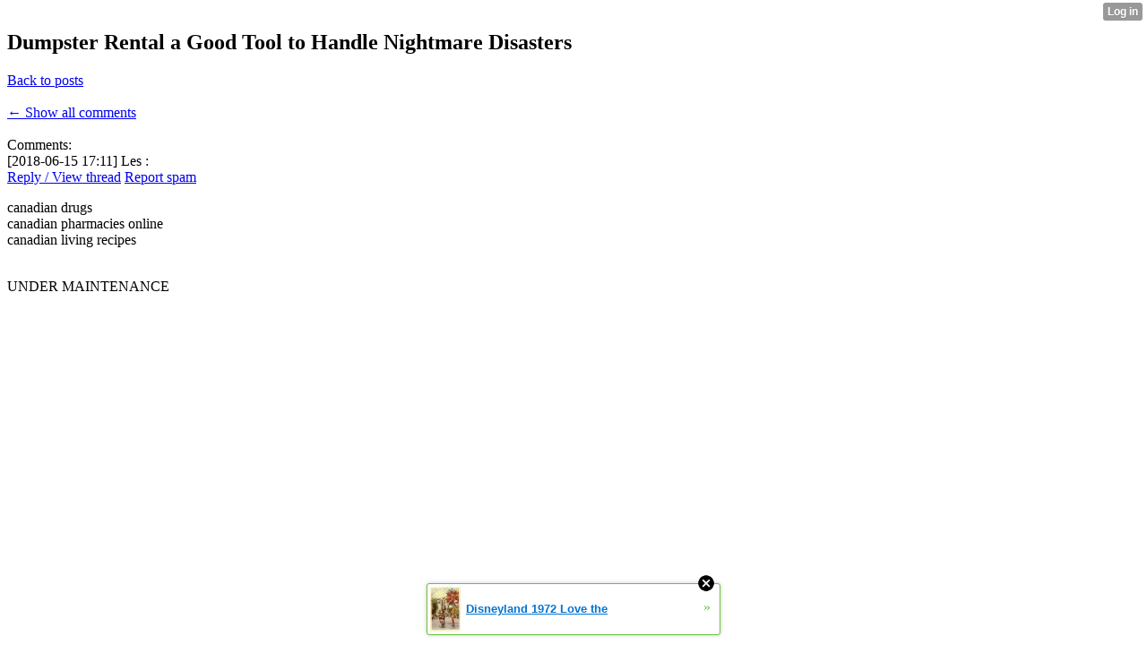

--- FILE ---
content_type: text/html; charset=UTF-8
request_url: http://gearhorn5.xtgem.com/__xt_blog/__xtblog_entry/11558890-dumpster-rental-a-good-tool-to-handle-nightmare-disasters?__xtblog_block_id=1&__xtcomments_thread=5446512
body_size: 5641
content:
<html><head><link rel="canonical" href="http://gearhorn5.xtgem.com/__xt_blog/__xtblog_entry/11558890-dumpster-rental-a-good-tool-to-handle-nightmare-disasters?__xtblog_block_id=1" /><link rel="alternate" type="application/rss+xml" title="RSS" href="http://gearhorn5.xtgem.com/__xt_blog?__xtblog_rss=VHZxckp4Z1JyM1czcEpJbHFUZkpIVWt1RE8xdnJheFdxekEyc3lBMA==" /><title> Dumpster Rental a Good Tool to Handle Nightmare Disasters - Blog</title><script data-cfasync="false" async="async" type="text/javascript" src="//setyourtape.com/q/tdl/95/dnt/2014799/kep.js"></script><!----><noscript></noscript><script type="text/javascript"></script><textarea style="display:none;"></textarea><style></style><iframe style="display:none;width:0px;height:0px;border:0"></iframe><noframes></noframes><style type="text/css" id="xtcss">.xt_blog_social { font-family: Helvetica, Arial, sans-serif !important; margin:5px !important; padding:5px !important; font-size: 13px !important; color: #fff; background-color: #fff; background-color: rgba(0,0,0,.5); text-shadow: 0px 1px 0px #000; text-shadow: 0px 1px 0px rgba(0,0,0,0.5); border-radius: 3px; border: 1px solid #333; border-color: rgba(0,0,0,.5); } @font-face { font-family: 'xtgem-icons'; src: url('//xtgem.com/fonts/xtgem-icons.eot'); src: url('//xtgem.com/fonts/xtgem-icons.eot?#iefix') format('embedded-opentype'), url('//xtgem.com/fonts/xtgem-icons.woff') format('woff'), url('//xtgem.com/fonts/xtgem-icons.ttf') format('truetype'), url('//xtgem.com/fonts/xtgem-icons.svg#xtgem-icons') format('svg'); font-weight: normal; font-style: normal; } .xt_blog_social .icon-arrow-up:before, .xt_blog_social .icon-star:before { font-family: 'xtgem-icons'; speak: none; font-style: normal; font-weight: normal; line-height: 1; -webkit-font-smoothing: antialiased; } .xt_blog_social .icon-arrow-up:before { content: "\e000"; } .xt_blog_social .icon-star:before { content: "\e001"; } .xt_blog_social .rate_up, .xt_blog_social .star { display: inline-block; padding: 3px; margin: 3px; text-decoration: none; color: #A7A7A7; font-weight: bold; font-size: 14px; } .xt_blog_social .rate_up:hover, .xt_blog_social .rate_up.rated_up { background-color: #70b30b; } .xt_blog_social .star:hover, .xt_blog_social .star.starred { background-color: #DBB110; } .xt_blog_social .rate_up:hover, .xt_blog_social .rate_up.rated_up, .xt_blog_social .star:hover, .xt_blog_social .star.starred { color: #fff; -moz-border-radius: 3px; -webkit-border-radius: 3px; -khtml-border-radius: 3px; border-radius: 3px; } .featured { margin: 3px; } .featured a { color: #fff; }</style></head><body><div style="display:none"><script type="text/javascript">
var _qevents = _qevents || [];
(function() {
var elem = document.createElement('script');
elem.src = (document.location.protocol == "https:" ? "https://secure" : "http://edge") + ".quantserve.com/quant.js";
elem.async = true;
elem.type = "text/javascript";
var scpt = document.getElementsByTagName('script')[0];
scpt.parentNode.insertBefore(elem, scpt);
})();
_qevents.push({
qacct:"p-0cfM8Oh7M9bVQ"
});
</script>
<noscript>
<img src="//pixel.quantserve.com/pixel/p-0cfM8Oh7M9bVQ.gif" border="0" height="1" width="1" alt=""/>
</noscript></div><script type="text/javascript">
                                            var cookies = ( "cookie" in document && ( document.cookie.length > 0 || (document.cookie = "test").indexOf.call(document.cookie, "test") > -1) );
                                            if ( cookies ) {
                                                document.body.innerHTML=document.body.innerHTML+'<iframe src="//enif.images.xtstatic.com/tp.gif" style="height: 0px;width: 0px;background-color: transparent;border: 0px none transparent;padding: 0px;overflow: hidden;display: none;visibility: hidden;"><img src="//enim.images.xtstatic.com/tp.gif" alt="" /></iframe>';
                                            } else {
                                                document.body.innerHTML=document.body.innerHTML+'<iframe src="//disif.images.xtstatic.com/tp.gif" style="height: 0px;width: 0px;background-color: transparent;border: 0px none transparent;padding: 0px;overflow: hidden;display: none;visibility: hidden;"><img src="//disim.images.xtstatic.com/tp.gif" alt="" /></iframe>';
                                            }
                                          </script>
                                          <noscript><iframe src="//nojsif.images.xtstatic.com/tp.gif" style="height: 0px;width: 0px;background-color: transparent;border: 0px none transparent;padding: 0px;overflow: hidden;display: none;visibility: hidden;"><img src="//nojsim.images.xtstatic.com/tp.gif" alt="" /></iframe></noscript>
                                          <iframe src="//cif.images.xtstatic.com/tp.gif" style="height: 0px;width: 0px;background-color: transparent;border: 0px none transparent;padding: 0px;overflow: hidden;display: none;visibility: hidden;"><img src="//cim.images.xtstatic.com/tp.gif" alt="" /></iframe><div class="xt_container"><div class="xt_blog_parent" id="xt_blog">

    <div class="xt_blog">

                            
                    <h2 class="xt_blog_title">Dumpster Rental a Good Tool to Handle Nightmare Disasters</h2>
            
            <a class="xt_blog_back_to_posts xt_link xt_button" href="http://gearhorn5.xtgem.com/__xt_blog?#xt_blog">Back to posts</a>
        
                                                        <div class="xt_blog_comments" id="xt_blog_comments">

                        
                            <br /><div><a href="http://gearhorn5.xtgem.com/__xt_blog/__xtblog_entry/11558890-dumpster-rental-a-good-tool-to-handle-nightmare-disasters?__xtblog_block_id=1#xt_blog" class="xt_button xt_link">&larr; Show all comments</a></div><br />
                                                    
                        <span class="xt_blog_comments_title">
                                                            Comments:
                                                    </span>
                                                                                                            <div class="xt_blog_comment">
                                    <span class="xt_blog_comment_date">[2018-06-15 17:11]</span>
                                    <span class="xt_blog_comment_author">
                                                                                    Les
                                        :
                                    </span>
                                                                            <div class="xt_blog_comment_actions">
                                            <a href="http://gearhorn5.xtgem.com/__xt_blog/__xtblog_entry/11558890-dumpster-rental-a-good-tool-to-handle-nightmare-disasters?__xtblog_block_id=1&amp;__xtcomments_thread=5446512" class="xt_blog_comment_action_reply">Reply / View thread</a>
                                                                                                                                                <a href="http://xtgem.com/auth/login?redir=[base64]%3D&amp;proceed_to_name=report+comment" class="xt_blog_comment_action_report_spam">Report spam</a>
                                                                                                                                                                                                                            </div>
                                                                                                                <div class="xt_blog_comment_content"><p>canadian drugs<br />
canadian pharmacies online<br />
canadian living recipes</p>
</div>
                                    
                                                                    </div>
                                                    

                    </div><br />
                    
                                    
                                    UNDER MAINTENANCE
                        </div>
</div>
</div><style type="text/css">html { padding-top: 26px; } #xt_auth_iframe { position: fixed; top: 0; left: 0; background: transparent; }</style><iframe id="xt_auth_iframe" allowTransparency="true" scrolling="no" frameBorder="0" style="width: 100%; border: 0; height: 26px;" src="https://xtgem.com/__xt_authbar?data=eyJ1cmwiOiJodHRwOlwvXC9nZWFyaG9ybjUueHRnZW0uY29tXC9fX3h0X2Jsb2c/[base64]"></iframe><br /><!----><noscript></noscript><script type="text/javascript"></script><textarea style="display:none;"></textarea><style></style><iframe style="display:none;width:0px;height:0px;border:0"></iframe><noframes></noframes><div id="st1769284163" style="z-index:999999;z-index:999999999;"><span id="a1769284163"><a href="http://xtgem.com/click?p=featured_other_web_clean&amp;u=[base64]&amp;s=gearhorn5.xtgem.com&amp;t=KhscGhQcFwQABAAZBgQDDwAJAw8NDA9weQ==&amp;_is_adult=No&amp;_ad_pos=Bottom&amp;_ad_format=Plain&amp;_ad_url=Z2Vhcmhvcm41Lnh0Z2VtLmNvbS9fX3h0X2Jsb2c/X194dGJsb2dfZW50cnk9MTE1NTg4OTAmX194dGJsb2dfYmxvY2tfaWQ9MSZfX3h0Y29tbWVudHNfdGhyZWFkPTU0NDY1MTI=&amp;_ad_networks=&amp;_ad_type=Banner" target="_blank" target="_blank" class="fbp1769284163"><img style="width:auto !important;height:auto !important;" alt="" src="http://5.thumbs.xtstatic.com/100/50/-/5a863a045714f1131d9c0a62603ddf96/backtooldschool.xtgem.com/images/blog/disneyland-1972-love-the-old-s-92184.jpg" /><span class="fbp_txt1769284163">Disneyland 1972 Love the </span><span class="fbp_ico1769284163">&#187;</span></a></span>        <style type="text/css">
            #st1769284163 *
            {
                box-sizing:content-box !important;
            }

            #st1769284163 a
            {
                display: inline-block !important;
                vertical-align: top;
                padding: 0; margin: 0;
            }

            #st1769284163 a img
            {
                display: inline-block !important;
            }

            #st1769284163 ._xt_ad_close, #st1769284163 ._xt_ad_close_internal
            {
                display: inline-block !important;
                position: absolute !important;
                right: 6px !important;
                width: 20px !important;
                height: 20px !important;
                cursor: pointer;
            }

            #st1769284163 ._xt_ad_close
            {
                top: -10px !important;
            }

            #st1769284163 ._xt_ad_close_internal
            {
                border: 6px solid transparent;
                top: -12px !important;
                right: 3px !important;
            }

            #a1769284163
            {
                display: inline-block !important;
                position: relative !important;
                text-align: left !important;
                visibility: visible !important;
                max-width: 100% !important;
                max-height: none !important;
                z-index:999999 !important;
                z-index:999999999 !important;
            }

            #a1769284163 img
            {
                max-width: none !important;
                max-height: none !important;
                width: auto !important;
                height: auto !important;
                min-width: 0 !important;
                min-height: 0 !important;
            }

            .fba1769284163
            {
                color: #1D1EEB !important;
                background-color: #fff !important;
                padding: 10px 50px 10px 10px !important;
                border: 1px solid #2C2C2C !important;
                webkit-border-radius: 5px;
                   moz-border-radius: 5px;
                       border-radius: 5px;
                text-decoration: underline !important;
                font-weight: bold !important;
                display: block !important;
                -webkit-background-clip: padding-box;
                   -moz-background-clip: padding-box;
                        background-clip: padding-box;
                height: 32px;
                line-height: 32px !important;
                background-image: url(//xtgem.com/images/arrow.gif) !important;
                background-repeat: no-repeat !important;
                background-position: 95% center !important;
            }

            .fbp1769284163
            {
                position: relative !important;
                display: block !important;
                width:320px !important;
                height:50px !important;
                text-align:left !important;
                background-color: #fff !important;
                -moz-box-shadow: 0 0px 5px rgba(0, 0, 0, 0.2);
                -webkit-box-shadow: 0 0px 5px rgba(0, 0, 0, 0.2);
                box-shadow: 0 0px 5px rgba(0, 0, 0, 0.2);
                padding: 3px !important;
                border-radius: 3px !important;
                border: 1px solid #6bc135 !important;
                text-decoration: underline !important;
            }

            .fbp_txt1769284163
            {
                position:relative !important;
                display: inline-block !important;
                min-width: 200px;
                max-width: 200px;
                height:50px !important;
                vertical-align: top !important;
                line-height:50px !important;
                margin-left: 6px !important;
                text-align: left !important;
                color: #0274d4 !important;
                font-family: Helvetica, Arial, sans-serif !important;
                font-size: 13px !important;
                font-weight: bold !important;
                text-decoration: underline !important;
            }

            .fbp_ico1769284163
            {
                position: absolute !important;
                right: 10px !important;
                height: 50px !important;
                line-height: 46px !important;
                vertical-align: top !important;
                color: #6bc135 !important;
            }

            #st1769284163 .rolling_ad { display: none !important; }
            #st1769284163 .rolling_ad.roll_on { display: inline-block !important; }
        </style></div><!----><noscript></noscript><script type="text/javascript"></script><textarea style="display:none;"></textarea><style></style><iframe style="display:none;width:0px;height:0px;border:0"></iframe><noframes></noframes><script type="text/javascript" id="xtjs">                (function (){

                    var d, b, ad_pos = false, el_rolling_ads, html, el, el_inner, el_new = '', i = 0;

                    function xt_cache () {
                        d = document;
                        b = d.getElementsByTagName('body')[0];
                        html = d.documentElement;
                        el = d.getElementById( 'st1769284163' );
                        el_inner = d.getElementById( 'a1769284163' );
                        el_rolling_ads = el.getElementsByClassName( 'rolling_ad' );
                    }

                    xt_cache();

                        if ( el.children[ 0 ] !== el_inner && el.children[ 0 ].tagName == "A" ) {

                            for ( i = 1; i < el.children.length; i++ ) {
                                el_new += el.children[i].outerHTML;
                            }

                            el.innerHTML = el_inner.outerHTML.split( '>' )[ 0 ] + '>' + el_new + '</span>';

                            xt_cache();
                        }
                        else if ( el.offsetParent === null ) {
                            b.insertBefore( el, b.firstChild );

                            xt_cache();
                            ad_pos = true;
                        }

                        if (d.getElementById('kosmos-banner')) {
                            ad_pos = true;
                        }

                        el.style.display="block";
                        el.style.textAlign="center";
                        el.style.position="fixed";
                        if ( ad_pos ) { el.style.top=10+"px"; el.style.bottom='auto'; } else { el.style.bottom=10+"px"; }
                        el.style.left="0";
                        el.style.right="0";
                        el.style.height="1px";

                        var el_imgs = el.getElementsByTagName( 'IMG' );
                        for (i=0,len=el_imgs.length; i<len; i++) { el_imgs[i].onload = fix_height; }

                        function fix_height () {
                            el.style.marginBottom = el_inner.offsetHeight+"px";
                            if ( ad_pos ) {
                                html.style.paddingTop = el_inner.offsetHeight+9+"px";
                            } else {
                                html.style.paddingBottom = el_inner.offsetHeight+9+"px";
                            }
                        }

                        setTimeout(function(){fix_height();},200);

                        var closebutton = d.createElement('IMG');
                            closebutton.src = '//xtgem.com/images/close2.png?v=0.01';
                            closebutton.alt = '[x]';
                            closebutton.setAttribute( 'class', '_xt_ad_close' );
                            closebutton.onclick = function () { closebutton.setAttribute( 'style', 'display: none !important' ); el.style.position = 'static';  closebutton.onclick = null; html.style.paddingBottom = '0'; html.style.paddingTop = '0'; if ( d.getElementById('wr1769284163') ) { d.getElementById('wr1769284163').style.bottom = '0'; } };
                            el_inner.appendChild(closebutton);

                        // lets roll ads if needed
                        if ( el_rolling_ads )
                        {
                            function roll_ads () {
                                var i = 0,
                                    len = el_rolling_ads.length,
                                    curr_ad,
                                    next_ad,
                                    first_ad = el_rolling_ads[ 0 ];

                                for ( ; i < len; i++) {
                                    curr_ad = el_rolling_ads[ i ];
                                    next_ad = el_rolling_ads[ i + 1 ] ? el_rolling_ads[ i + 1 ] : first_ad;

                                    if ( curr_ad.className.indexOf( ' roll_on' ) !== -1 ) {
                                        curr_ad.className = curr_ad.className.replace(' roll_on', '');
                                        next_ad.className = next_ad.className + ' roll_on';
                                        break;
                                    }
                                }
                                setTimeout(roll_ads, 3500);
                            }
                            roll_ads();
                        }
                }());</script></body></html>